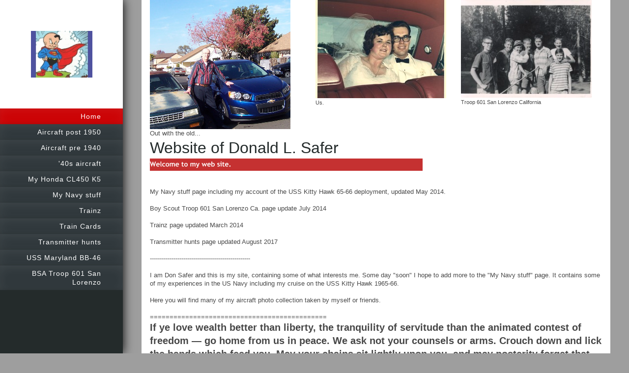

--- FILE ---
content_type: text/html; charset=UTF-8
request_url: https://www.donsafer.com/
body_size: 5892
content:
<!DOCTYPE html>
<html lang="en"  ><head prefix="og: http://ogp.me/ns# fb: http://ogp.me/ns/fb# business: http://ogp.me/ns/business#">
    <meta http-equiv="Content-Type" content="text/html; charset=utf-8"/>
    <meta name="generator" content="IONOS MyWebsite"/>
        
    <link rel="dns-prefetch" href="//cdn.initial-website.com/"/>
    <link rel="dns-prefetch" href="//202.mod.mywebsite-editor.com"/>
    <link rel="dns-prefetch" href="https://202.sb.mywebsite-editor.com/"/>
    <link rel="shortcut icon" href="//cdn.initial-website.com/favicon.ico"/>
        <title>My Site - Home</title>
    <style type="text/css">@media screen and (max-device-width: 1024px) {.diyw a.switchViewWeb {display: inline !important;}}</style>
    <style type="text/css">@media screen and (min-device-width: 1024px) {
            .mediumScreenDisabled { display:block }
            .smallScreenDisabled { display:block }
        }
        @media screen and (max-device-width: 1024px) { .mediumScreenDisabled { display:none } }
        @media screen and (max-device-width: 568px) { .smallScreenDisabled { display:none } }
                @media screen and (min-width: 1024px) {
            .mobilepreview .mediumScreenDisabled { display:block }
            .mobilepreview .smallScreenDisabled { display:block }
        }
        @media screen and (max-width: 1024px) { .mobilepreview .mediumScreenDisabled { display:none } }
        @media screen and (max-width: 568px) { .mobilepreview .smallScreenDisabled { display:none } }</style>
    <meta name="viewport" content="width=device-width, initial-scale=1, maximum-scale=1, minimal-ui"/>

<meta name="format-detection" content="telephone=no"/>
        <meta name="keywords" content="Solutions, services, expertise, advice"/>
            <meta name="description" content=", Union City"/>
            <meta name="robots" content="index,follow"/>
        <link href="//cdn.initial-website.com/templates/2130/style.css?1763478093678" rel="stylesheet" type="text/css"/>
    <link href="https://www.donsafer.com/s/style/theming.css?1707754890" rel="stylesheet" type="text/css"/>
    <link href="//cdn.initial-website.com/app/cdn/min/group/web.css?1763478093678" rel="stylesheet" type="text/css"/>
<link href="//cdn.initial-website.com/app/cdn/min/moduleserver/css/en_US/common,shoppingbasket?1763478093678" rel="stylesheet" type="text/css"/>
    <link href="//cdn.initial-website.com/app/cdn/min/group/mobilenavigation.css?1763478093678" rel="stylesheet" type="text/css"/>
    <link href="https://202.sb.mywebsite-editor.com/app/logstate2-css.php?site=641519107&amp;t=1769111248" rel="stylesheet" type="text/css"/>

<script type="text/javascript">
    /* <![CDATA[ */
var stagingMode = '';
    /* ]]> */
</script>
<script src="https://202.sb.mywebsite-editor.com/app/logstate-js.php?site=641519107&amp;t=1769111248"></script>

    <link href="//cdn.initial-website.com/templates/2130/print.css?1763478093678" rel="stylesheet" media="print" type="text/css"/>
    <script type="text/javascript">
    /* <![CDATA[ */
    var systemurl = 'https://202.sb.mywebsite-editor.com/';
    var webPath = '/';
    var proxyName = '';
    var webServerName = 'www.donsafer.com';
    var sslServerUrl = 'https://www.donsafer.com';
    var nonSslServerUrl = 'http://www.donsafer.com';
    var webserverProtocol = 'http://';
    var nghScriptsUrlPrefix = '//202.mod.mywebsite-editor.com';
    var sessionNamespace = 'DIY_SB';
    var jimdoData = {
        cdnUrl:  '//cdn.initial-website.com/',
        messages: {
            lightBox: {
    image : 'Image',
    of: 'of'
}

        },
        isTrial: 0,
        pageId: 1373571323    };
    var script_basisID = "641519107";

    diy = window.diy || {};
    diy.web = diy.web || {};

        diy.web.jsBaseUrl = "//cdn.initial-website.com/s/build/";

    diy.context = diy.context || {};
    diy.context.type = diy.context.type || 'web';
    /* ]]> */
</script>

<script type="text/javascript" src="//cdn.initial-website.com/app/cdn/min/group/web.js?1763478093678" crossorigin="anonymous"></script><script type="text/javascript" src="//cdn.initial-website.com/s/build/web.bundle.js?1763478093678" crossorigin="anonymous"></script><script type="text/javascript" src="//cdn.initial-website.com/app/cdn/min/group/mobilenavigation.js?1763478093678" crossorigin="anonymous"></script><script src="//cdn.initial-website.com/app/cdn/min/moduleserver/js/en_US/common,shoppingbasket?1763478093678"></script>
<script type="text/javascript" src="https://cdn.initial-website.com/proxy/apps/static/resource/dependencies/"></script><script type="text/javascript">
                    if (typeof require !== 'undefined') {
                        require.config({
                            waitSeconds : 10,
                            baseUrl : 'https://cdn.initial-website.com/proxy/apps/static/js/'
                        });
                    }
                </script><script type="text/javascript" src="//cdn.initial-website.com/app/cdn/min/group/pfcsupport.js?1763478093678" crossorigin="anonymous"></script>    <meta property="og:type" content="business.business"/>
    <meta property="og:url" content="https://www.donsafer.com/"/>
    <meta property="og:title" content="My Site - Home"/>
            <meta property="og:description" content=", Union City"/>
                <meta property="og:image" content="https://www.donsafer.com/s/misc/logo.jpg?t=1765773245"/>
        <meta property="business:contact_data:country_name" content="United States"/>
    
    <meta property="business:contact_data:locality" content="Union City"/>
    
    <meta property="business:contact_data:email" content="dlsafer@netzero.com"/>
    <meta property="business:contact_data:postal_code" content="94587"/>
    <meta property="business:contact_data:phone_number" content=" +1 0510 4715314"/>
    
    
</head>


<body class="body   startpage cc-pagemode-default diyfeNoSidebar diy-layout-fullWidth diy-market-en_US" data-pageid="1373571323" id="page-1373571323">
    
    <div class="diyw">
        <div class="diyweb">
	<div class="diywebSecondary diyfeCA diyfeCA3">
		<div class="diywebLogoArea diyfeCA diyfeCA1">
			
    <style type="text/css" media="all">
        /* <![CDATA[ */
                .diyw #website-logo {
            text-align: center !important;
                        padding: 25px 0;
                    }
        
                /* ]]> */
    </style>

    <div id="website-logo">
            <a href="https://www.donsafer.com/"><img class="website-logo-image" width="125" src="https://www.donsafer.com/s/misc/logo.jpg?t=1765773246" alt=""/></a>

            
            </div>


		</div>
		<!--
		<div class="diywebAppWrapper diyfeCA diyfeCA2">
			<div id="diywebAppContainer1st"></div>
		</div>
		-->
		<div class="diywebMainNavigation diyfeCA diyfeCA2">
			<div class="webnavigation"><ul id="mainNav1" class="mainNav1"><li class="navTopItemGroup_1"><a data-page-id="1373571323" href="https://www.donsafer.com/" class="current level_1"><span>Home</span></a></li><li class="navTopItemGroup_2"><a data-page-id="1373613297" href="https://www.donsafer.com/aircraft-post-1950/" class="level_1"><span>Aircraft post 1950</span></a></li><li class="navTopItemGroup_3"><a data-page-id="1373613298" href="https://www.donsafer.com/aircraft-pre-1940/" class="level_1"><span>Aircraft pre 1940</span></a></li><li class="navTopItemGroup_4"><a data-page-id="1373613299" href="https://www.donsafer.com/40s-aircraft/" class="level_1"><span>'40s aircraft</span></a></li><li class="navTopItemGroup_5"><a data-page-id="1373613300" href="https://www.donsafer.com/my-honda-cl450-k5/" class="level_1"><span>My Honda CL450 K5</span></a></li><li class="navTopItemGroup_6"><a data-page-id="1373613301" href="https://www.donsafer.com/my-navy-stuff/" class="level_1"><span>My Navy stuff</span></a></li><li class="navTopItemGroup_7"><a data-page-id="1373613302" href="https://www.donsafer.com/trainz/" class="level_1"><span>Trainz</span></a></li><li class="navTopItemGroup_8"><a data-page-id="1373613303" href="https://www.donsafer.com/train-cards/" class="level_1"><span>Train Cards</span></a></li><li class="navTopItemGroup_9"><a data-page-id="1373613304" href="https://www.donsafer.com/transmitter-hunts/" class="level_1"><span>Transmitter hunts</span></a></li><li class="navTopItemGroup_10"><a data-page-id="1373613305" href="https://www.donsafer.com/uss-maryland-bb-46/" class="level_1"><span>USS Maryland BB-46</span></a></li><li class="navTopItemGroup_11"><a data-page-id="1373613306" href="https://www.donsafer.com/bsa-troop-601-san-lorenzo/" class="level_1"><span>BSA Troop 601 San Lorenzo</span></a></li></ul></div>
		</div>
		<div class="diywebSidebar">
			<div class="diywebGutter">
				
			</div>
		</div>
	</div>	
	<div class="diywebMain">
		
<nav id="diyfeMobileNav" class="diyfeCA diyfeCA2" role="navigation">
    <a title="Expand/collapse navigation">Expand/collapse navigation</a>
    <ul class="mainNav1"><li class="current hasSubNavigation"><a data-page-id="1373571323" href="https://www.donsafer.com/" class="current level_1"><span>Home</span></a></li><li class=" hasSubNavigation"><a data-page-id="1373613297" href="https://www.donsafer.com/aircraft-post-1950/" class=" level_1"><span>Aircraft post 1950</span></a></li><li class=" hasSubNavigation"><a data-page-id="1373613298" href="https://www.donsafer.com/aircraft-pre-1940/" class=" level_1"><span>Aircraft pre 1940</span></a></li><li class=" hasSubNavigation"><a data-page-id="1373613299" href="https://www.donsafer.com/40s-aircraft/" class=" level_1"><span>'40s aircraft</span></a></li><li class=" hasSubNavigation"><a data-page-id="1373613300" href="https://www.donsafer.com/my-honda-cl450-k5/" class=" level_1"><span>My Honda CL450 K5</span></a></li><li class=" hasSubNavigation"><a data-page-id="1373613301" href="https://www.donsafer.com/my-navy-stuff/" class=" level_1"><span>My Navy stuff</span></a></li><li class=" hasSubNavigation"><a data-page-id="1373613302" href="https://www.donsafer.com/trainz/" class=" level_1"><span>Trainz</span></a></li><li class=" hasSubNavigation"><a data-page-id="1373613303" href="https://www.donsafer.com/train-cards/" class=" level_1"><span>Train Cards</span></a></li><li class=" hasSubNavigation"><a data-page-id="1373613304" href="https://www.donsafer.com/transmitter-hunts/" class=" level_1"><span>Transmitter hunts</span></a></li><li class=" hasSubNavigation"><a data-page-id="1373613305" href="https://www.donsafer.com/uss-maryland-bb-46/" class=" level_1"><span>USS Maryland BB-46</span></a></li><li class=" hasSubNavigation"><a data-page-id="1373613306" href="https://www.donsafer.com/bsa-troop-601-san-lorenzo/" class=" level_1"><span>BSA Troop 601 San Lorenzo</span></a></li></ul></nav>
		<div class="diywebMainAlignment">
			<div class="diywebGutter diyfeCA diyfeCA1">
				
        <div id="content_area">
        	<div id="content_start"></div>
        	
        
        <div id="matrix_1494132582" class="sortable-matrix" data-matrixId="1494132582"><div class="n module-type-matrix diyfeLiveArea "> 

<div class="diyfeModGridGroup diyfeModGrid3">
            <div class="diyfeModGridElement diyfeModGridCol33 diyfeModGridElement1st">
            <div class="diyfeModGridContent">
                <div id="matrix_1494132672" class="sortable-matrix-child" data-matrixId="1494132672"><div class="n module-type-imageSubtitle diyfeLiveArea "> <div class="clearover imageSubtitle" id="imageSubtitle-7243632920">
    <div class="align-container align-center" style="max-width: 286px">
        <a class="imagewrapper" href="https://www.donsafer.com/s/cc_images/teaserbox_4216879121.JPG?t=1456350204" rel="lightbox[7243632920]">
            <img id="image_4216879121" src="https://www.donsafer.com/s/cc_images/cache_4216879121.JPG?t=1456350204" alt="" style="max-width: 286px; height:auto"/>
        </a>

        
    </div>

</div>

<script type="text/javascript">
//<![CDATA[
jQuery(function($) {
    var $target = $('#imageSubtitle-7243632920');

    if ($.fn.swipebox && Modernizr.touch) {
        $target
            .find('a[rel*="lightbox"]')
            .addClass('swipebox')
            .swipebox();
    } else {
        $target.tinyLightbox({
            item: 'a[rel*="lightbox"]',
            cycle: false,
            hideNavigation: true
        });
    }
});
//]]>
</script>
 </div><div class="n module-type-text diyfeLiveArea "> <p>Out with the old...</p> </div></div>            </div>
        </div>
            <div class="diyfeModGridElement diyfeModGridCol33 diyfeModGridElement2nd">
            <div class="diyfeModGridContent">
                <div id="matrix_1494132673" class="sortable-matrix-child" data-matrixId="1494132673"><div class="n module-type-imageSubtitle diyfeLiveArea "> <div class="clearover imageSubtitle" id="imageSubtitle-7243633043">
    <div class="align-container align-right" style="max-width: 266px">
        <a class="imagewrapper" href="https://www.donsafer.com/s/cc_images/teaserbox_4216880477.jpg?t=1456350775" rel="lightbox[7243633043]" title="Us.">
            <img id="image_4216880477" src="https://www.donsafer.com/s/cc_images/cache_4216880477.jpg?t=1456350775" alt="" style="max-width: 266px; height:auto"/>
        </a>

                <span class="caption">Us.</span>
        
    </div>

</div>

<script type="text/javascript">
//<![CDATA[
jQuery(function($) {
    var $target = $('#imageSubtitle-7243633043');

    if ($.fn.swipebox && Modernizr.touch) {
        $target
            .find('a[rel*="lightbox"]')
            .addClass('swipebox')
            .swipebox();
    } else {
        $target.tinyLightbox({
            item: 'a[rel*="lightbox"]',
            cycle: false,
            hideNavigation: true
        });
    }
});
//]]>
</script>
 </div></div>            </div>
        </div>
            <div class="diyfeModGridElement diyfeModGridCol33 diyfeModGridElement3rd">
            <div class="diyfeModGridContent">
                <div id="matrix_1494132674" class="sortable-matrix-child" data-matrixId="1494132674"><div class="n module-type-imageSubtitle diyfeLiveArea "> <div class="clearover imageSubtitle" id="imageSubtitle-7243633205">
    <div class="align-container align-left" style="max-width: 266px">
        <a class="imagewrapper" href="https://www.donsafer.com/s/cc_images/teaserbox_4216880869.jpg?t=1558456707" rel="lightbox[7243633205]" title="Troop 601 San Lorenzo California">
            <img id="image_4216880869" src="https://www.donsafer.com/s/cc_images/cache_4216880869.jpg?t=1558456707" alt="" style="max-width: 266px; height:auto"/>
        </a>

                <span class="caption">Troop 601 San Lorenzo California</span>
        
    </div>

</div>

<script type="text/javascript">
//<![CDATA[
jQuery(function($) {
    var $target = $('#imageSubtitle-7243633205');

    if ($.fn.swipebox && Modernizr.touch) {
        $target
            .find('a[rel*="lightbox"]')
            .addClass('swipebox')
            .swipebox();
    } else {
        $target.tinyLightbox({
            item: 'a[rel*="lightbox"]',
            cycle: false,
            hideNavigation: true
        });
    }
});
//]]>
</script>
 </div></div>            </div>
        </div>
        <div style="clear: both;"></div>
</div>
 </div><div class="n module-type-header diyfeLiveArea "> <h1><span class="diyfeDecoration">Website of Donald L. Safer</span></h1> </div><div class="n module-type-imageSubtitle diyfeLiveArea "> <div class="clearover imageSubtitle" id="imageSubtitle-7245480824">
    <div class="align-container align-left" style="max-width: 555px">
        <a class="imagewrapper" href="https://www.donsafer.com/s/cc_images/teaserbox_4220792063.png?t=1484172067" rel="lightbox[7245480824]">
            <img id="image_4220792063" src="https://www.donsafer.com/s/cc_images/cache_4220792063.png?t=1484172067" alt="" style="max-width: 555px; height:auto"/>
        </a>

        
    </div>

</div>

<script type="text/javascript">
//<![CDATA[
jQuery(function($) {
    var $target = $('#imageSubtitle-7245480824');

    if ($.fn.swipebox && Modernizr.touch) {
        $target
            .find('a[rel*="lightbox"]')
            .addClass('swipebox')
            .swipebox();
    } else {
        $target.tinyLightbox({
            item: 'a[rel*="lightbox"]',
            cycle: false,
            hideNavigation: true
        });
    }
});
//]]>
</script>
 </div><div class="n module-type-text diyfeLiveArea "> <p><br/>
<br/>
My Navy stuff page including my account of the USS Kitty Hawk 65-66 deployment, updated May 2014.<br/>
<br/>
Boy Scout Troop 601 San Lorenzo Ca. page update July 2014<br/>
<br/>
Trainz page updated March 2014<br/>
<br/>
Transmitter hunts page updated August 2017<br/>
<br/>
---------------------------------------------------<br/>
<br/>
I am Don Safer and this is my site, containing some of what interests me. Some day "soon" I hope to add more to the "My Navy stuff" page. It contains some of my experiences in the US Navy including
my cruise on the USS Kitty Hawk 1965-66.<br/>
<br/>
Here you will find many of my aircraft photo collection taken by myself or friends.<br/>
<br/>
=============================================</p> </div><div class="n module-type-header diyfeLiveArea "> <h2><span class="diyfeDecoration">If ye love wealth better than liberty, the tranquility of servitude than the animated contest of freedom — go home from us in peace. We ask not your counsels or arms. Crouch down and lick the hands which feed you. May your chains sit lightly upon you, and may posterity forget that you were our countrymen!</span></h2> </div><div class="n module-type-header diyfeLiveArea "> <h2><span class="diyfeDecoration">Samuel Adams</span></h2> </div><div class="n module-type-text diyfeLiveArea "> ----------------------------------------------<br/><br/>"Whenever anyone preaches disunity, tries to pit one of us against the other, through class warfare, race hatred or religious intolerance, you know that person seeks to rob us of our freedom and destroy our very lives...and we know what to do about it. Working together to produce an ever greater abundance of material and spiritual values for all. That is the secret of American prosperity."<br/><br/>From "Make Mine Fredom" (1948)<br/><br/>----------------------------------------------- </div><div class="n module-type-imageSubtitle diyfeLiveArea "> <div class="clearover imageSubtitle" id="imageSubtitle-7245480829">
    <div class="align-container align-left" style="max-width: 555px">
        <a class="imagewrapper" href="https://www.donsafer.com/s/cc_images/teaserbox_4220792064.png?t=1484172068" rel="lightbox[7245480829]">
            <img id="image_4220792064" src="https://www.donsafer.com/s/cc_images/cache_4220792064.png?t=1484172068" alt="" style="max-width: 555px; height:auto"/>
        </a>

        
    </div>

</div>

<script type="text/javascript">
//<![CDATA[
jQuery(function($) {
    var $target = $('#imageSubtitle-7245480829');

    if ($.fn.swipebox && Modernizr.touch) {
        $target
            .find('a[rel*="lightbox"]')
            .addClass('swipebox')
            .swipebox();
    } else {
        $target.tinyLightbox({
            item: 'a[rel*="lightbox"]',
            cycle: false,
            hideNavigation: true
        });
    }
});
//]]>
</script>
 </div><div class="n module-type-text diyfeLiveArea "> <p>The longer I live the more I realize the impact of attitude on life.<br/>
Attitude, to me is more important than facts. It is more important than the past, than education, than money, than circumstances, than failures, than successes, than what other people think or say or
do. It is more important than appearance, giftedness or skill. It will make or break a company..a church..a home.<br/>
The remarkable thing is we have a choice everyday regarding the attitude we will embrace for that day.<br/>
We cannot change our past...we cannot change the fact that people will act in a certain way. We cannot change the inevitable.<br/>
The only thing we can do is play on the string we have, and that is our attitude...I am convinced that life is 10% what happens to me and 90% how I react to it.<br/>
<br/>
And so it is with you...we are in charge of our Attitudes.<br/>
<br/>
- Charles Swindoll<br/>
<br/>
-----------------------------------------------<br/>
<br/>
As a child, perhaps age 8, I had a scrap book. I am not now sure why but it may have had something to do with Cub Scouts. All I remember of it is a poem I had cut out of a now unknown
publication and pasted into the scrap book. All I could remember of it other than the subject was the last line "the gunner minus pants". It was about the suprise attack on and sinking of
the USS Panay on December 12th, 1937 by the Empire of Japan.<br/>
<br/>
The internet is indeed a wonderful thing. I did a search of the phrase and found the poem in a copy of a 1942 edition of a USS Washington news letter. Here it is.<br/>
<br/>
<b>THE PANTLESS GUNNER OF PANAY</b><br/>
Commend me to that noble soul<br/>
Who, in the battle's heat,<br/>
Rushed to his post without his pants,<br/>
The bomber's dive to meet;<br/>
Who stood upon the rocking deck<br/>
In careless disattire,<br/>
With shirt tail flaunting in the breeze,<br/>
To deal out fire for fire.<br/>
Old Glory's color deepened<br/>
As she floated o'er this son--<br/>
The man who had no time for pants<br/>
But plenty for his gun.<br/>
Come, name a million heroes,<br/>
But to me there'll never be<br/>
A finer show of nerve and grit<br/>
On any land or sea--<br/>
Then dwell upon your epics<br/>
Should you feel an urge for chants,<br/>
Recall the sinking Panay<br/>
And the gunner minus pants.<br/>
<br/>
-----------------------------------------------------------------</p>
<p>DLSAFER at JUNO dot COM</p>
<p> </p> </div></div>
        
        
        </div>
			</div>
			<div class="diywebFooter diywebGutter">
				<div id="contentfooter">
    <div class="leftrow">
                        <a rel="nofollow" href="javascript:window.print();">
                    <img class="inline" height="14" width="18" src="//cdn.initial-website.com/s/img/cc/printer.gif" alt=""/>
                    Print                </a> <span class="footer-separator">|</span>
                <a href="https://www.donsafer.com/sitemap/">Sitemap</a>
            </div>
    <script type="text/javascript">
        window.diy.ux.Captcha.locales = {
            generateNewCode: 'Generate new code',
            enterCode: 'Please enter the code'
        };
        window.diy.ux.Cap2.locales = {
            generateNewCode: 'Generate new code',
            enterCode: 'Please enter the code'
        };
    </script>
    <div class="rightrow">
                    <span class="loggedout">
                <a rel="nofollow" id="login" href="https://login.1and1-editor.com/641519107/www.donsafer.com/us?pageId=1373571323">
                    Login                </a>
            </span>
                <p><a class="diyw switchViewWeb" href="javascript:switchView('desktop');">Web View</a><a class="diyw switchViewMobile" href="javascript:switchView('mobile');">Mobile View</a></p>
                <span class="loggedin">
            <a rel="nofollow" id="logout" href="https://202.sb.mywebsite-editor.com/app/cms/logout.php">Logout</a> <span class="footer-separator">|</span>
            <a rel="nofollow" id="edit" href="https://202.sb.mywebsite-editor.com/app/641519107/1373571323/">Edit page</a>
        </span>
    </div>
</div>
            <div id="loginbox" class="hidden">
                <script type="text/javascript">
                    /* <![CDATA[ */
                    function forgotpw_popup() {
                        var url = 'https://password.1and1.com/xml/request/RequestStart';
                        fenster = window.open(url, "fenster1", "width=600,height=400,status=yes,scrollbars=yes,resizable=yes");
                        // IE8 doesn't return the window reference instantly or at all.
                        // It may appear the call failed and fenster is null
                        if (fenster && fenster.focus) {
                            fenster.focus();
                        }
                    }
                    /* ]]> */
                </script>
                                <img class="logo" src="//cdn.initial-website.com/s/img/logo.gif" alt="IONOS" title="IONOS"/>

                <div id="loginboxOuter"></div>
            </div>
        

			</div>
			
		</div>
	</div>
</div>    </div>

    
    </body>


<!-- rendered at Sun, 14 Dec 2025 23:34:06 -0500 -->
</html>
